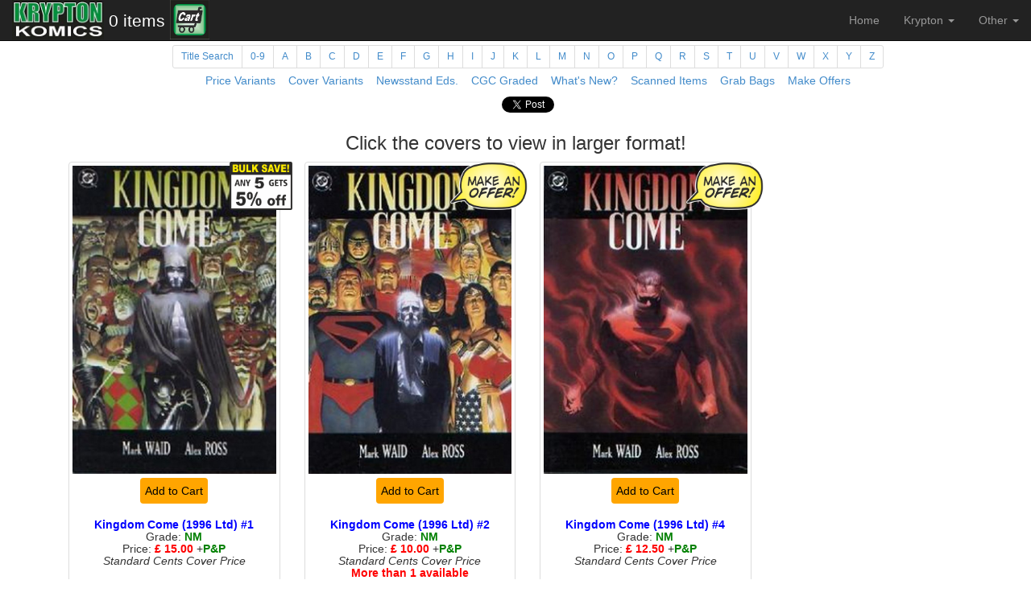

--- FILE ---
content_type: text/html
request_url: https://www.kryptoncomicsonline.com/krypton_comic_search.php?comic=1502
body_size: 21041
content:
<!DOCTYPE html>
<html lang="en">
    <head>
		        <meta charset="UTF-8">
        <title>Krypton Comics</title>
        <meta name="description" content="Krypton Comics">
        <meta name="keywords" content="Comics American DC Marvel Image">
        <meta name="author" content="David Roe">
        <meta name="viewport" content="width=device-width, initial-scale=1.0">
		<link rel="shortcut icon" href="images/favicon.ico">        <link rel="stylesheet" type="text/css" href="css/bootstrap.min.css">
        <link rel="stylesheet" type="text/css" href="css/krypton_styles_mag.css" >
		<script type="text/javascript" src="js/jquery.min.js"></script>
        <script type="text/javascript" src="js/bootstrap.min.js"></script>
		<script type="text/javascript" src="js/krypton_offer_mag.js"></script>
    </head>
<body>
<nav class ="navbar navbar-inverse navbar-fixed-top" role="navigation">
    <div class ="container-fluid">
		<div class="navbar-header">
			<a href="index.php"><img id="headerLogo" class="img-responsive"  src="images/krypton_logo.jpg" alt="Krypton Comics" height="49" width="114"></a>	
			<a class='btn btn-mini btn-default-inverse pull-left' href='krypton_cart.php' id='krypton_cart_button'></a>
			<a href="krypton_cart.php"><img id="checkoutLogo" class="img-responsive tip" data-toggle="tooltip" data-placement="bottom" data-html="true" title="Click to check your Shopping Cart and/or Check Out" src="images/checkout.jpg" alt="Go to checkout" height="49" width="49"></a>	
			
			<button class="navbar-toggle collapsed" data-toggle ="collapse" data-target ="#navHeaderCollapse">
				<span class="icon-bar"></span>
				<span class="icon-bar"></span>
				<span class="icon-bar"></span>
			</button>
		</div>
        <div class ="collapse navbar-collapse" id ="navHeaderCollapse">
            <ul class="nav navbar-nav navbar-right">
                <li><a href="index.php">Home</a></li>
				<li class="dropdown">
					<a href="#" class="dropdown-toggle" data-toggle="dropdown">Krypton <span class="caret"></span></a>
					<ul class="dropdown-menu" role="menu">
						<li><a href="krypton_contact.php" class="tip" data-toggle="tooltip" data-placement="bottom" title="Contact Details and Opening Times of our Real World Shop">Contact Us</a></li>
						<li><a href="krypton_buy.php" class="tip" data-toggle="tooltip" data-placement="bottom" title="Krypton are buying comics!">We Buy Comics!</a></li>
						<li class="divider"></li>
						<li><a href="krypton_coverdate.php" class="tip" data-toggle="tooltip" data-placement="bottom" title="Stuck for a present? Why not buy a comic released in the month of someone&#39;s birth!">Select Comics by Month/Year!</a></li>
						<li><a href='krypton_comic_search.php?page=1&amp;comic=0&amp;searchtype=G' class='tip' data-toggle='tooltip' data-placement='bottom' title='Graphic Novels and Trade paperbacks'>Select Graphic Novels</a></li>
						<li class="divider"></li>
						<li><a href="krypton_history.php" class="tip" data-toggle="tooltip" data-placement="top" title="The Secret Origin of Krypton Comics">History</a></li>
						<li><a href="krypton_photo_gallery.php" class="tip" data-toggle="tooltip" data-placement="top" title="A gallery of photographs of Krypton Comics">Gallery</a></li>
						<li><a href="krypton_web_recommend.php" class="tip" data-toggle="tooltip" data-placement="top" title="Other Comics Web Sites we recommend">Web Links</a></li>
					</ul>
				</li>
				<li class="dropdown">
					<a href="#" class="dropdown-toggle" data-toggle="dropdown">Other <span class="caret"></span></a>
					<ul class="dropdown-menu" role="menu">
						<li><a href="krypton_standingorders.php" class="tip" data-toggle="tooltip" data-placement="bottom" title="How to easily set up a Standing Order for New Comics">Standing Orders</a></li>
						<li><a href="krypton_discounts.php" class="tip" data-toggle="tooltip" data-placement="bottom" title="Information about Sales and Promotions">Sales & Discounts</a></li>
						<li><a href="krypton_grabbag.php" class="tip" data-toggle="tooltip" data-placement="bottom" title="Information about our Grab Bags of random comics">Grab Bags</a></li>
						<li><a href="krypton_offers.php" class="tip" data-toggle="tooltip" data-placement="bottom" title="How to make an offer">Offers</a></li>
						<li class="divider"></li>
						<li><a href="krypton_variants.php" class="tip" data-toggle="tooltip" data-placement="top" title="What are Variant Comics?">Variants</a></li>
						<li><a href="krypton_grades.php" class="tip" data-toggle="tooltip" data-placement="top" title="Full details about our Comic Grading System">Grades</a></li>
						<li><a href="krypton_wonder.php" class="tip" data-toggle="tooltip" data-placement="top" title="Tales of the Wonder Kind by Gary Ochiltree, founder of Krypton Comics">TOTWK</a></li>
					</ul>
				</li>
			</ul>
		</div><!-- /.navbar-collapse -->
	</div><!-- /.container-fluid -->
</nav><div id="mainWrapper">
    <div class ="container">
        	<div class="container">
		<ul class="pagination pagination-sm titlesearch">
			<li><a href="#" id="titleSearch" class="tip" data-toggle="tooltip" data-placement="bottom" title="Comic Titles search">Title Search</a></li>
			<li><a href="krypton_search.php?letter=0" class="tip" data-toggle="tooltip" data-placement="bottom" title="Comic Titles starting with the Numbers 0 - 9">0-9</a></li>
			<li><a href="krypton_search.php?letter=A" class="tip" data-toggle="tooltip" data-placement="bottom" title="Comic titles starting with the letter A">A</a></li>
			<li><a href="krypton_search.php?letter=B" class="tip" data-toggle="tooltip" data-placement="bottom" title="Comic titles starting with the letter B">B</a></li>
			<li><a href="krypton_search.php?letter=C" class="tip" data-toggle="tooltip" data-placement="bottom" title="Comic titles starting with the letter C">C</a></li>
			<li><a href="krypton_search.php?letter=D" class="tip" data-toggle="tooltip" data-placement="bottom" title="Comic titles starting with the letter D">D</a></li>
			<li><a href="krypton_search.php?letter=E" class="tip" data-toggle="tooltip" data-placement="bottom" title="Comic titles starting with the letter E">E</a></li>
			<li><a href="krypton_search.php?letter=F" class="tip" data-toggle="tooltip" data-placement="bottom" title="Comic titles starting with the letter F">F</a></li>
			<li><a href="krypton_search.php?letter=G" class="tip" data-toggle="tooltip" data-placement="bottom" title="Comic titles starting with the letter G">G</a></li>
			<li><a href="krypton_search.php?letter=H" class="tip" data-toggle="tooltip" data-placement="bottom" title="Comic titles starting with the letter H">H</a></li>
			<li><a href="krypton_search.php?letter=I" class="tip" data-toggle="tooltip" data-placement="bottom" title="Comic titles starting with the letter I">I</a></li>
			<li><a href="krypton_search.php?letter=J" class="tip" data-toggle="tooltip" data-placement="bottom" title="Comic titles starting with the letter J">J</a></li>
			<li><a href="krypton_search.php?letter=K" class="tip" data-toggle="tooltip" data-placement="bottom" title="Comic titles starting with the letter K">K</a></li>
			<li><a href="krypton_search.php?letter=L" class="tip" data-toggle="tooltip" data-placement="bottom" title="Comic titles starting with the letter L">L</a></li>
			<li><a href="krypton_search.php?letter=M" class="tip" data-toggle="tooltip" data-placement="bottom" title="Comic titles starting with the letter M">M</a></li>
			<li><a href="krypton_search.php?letter=N" class="tip" data-toggle="tooltip" data-placement="bottom" title="Comic titles starting with the letter N">N</a></li>                   
			<li><a href="krypton_search.php?letter=O" class="tip" data-toggle="tooltip" data-placement="bottom" title="Comic titles starting with the letter O">O</a></li>
			<li><a href="krypton_search.php?letter=P" class="tip" data-toggle="tooltip" data-placement="bottom" title="Comic titles starting with the letter P">P</a></li>
			<li><a href="krypton_search.php?letter=Q" class="tip" data-toggle="tooltip" data-placement="bottom" title="Comic titles starting with the letter Q">Q</a></li>
			<li><a href="krypton_search.php?letter=R" class="tip" data-toggle="tooltip" data-placement="bottom" title="Comic titles starting with the letter R">R</a></li>
			<li><a href="krypton_search.php?letter=S" class="tip" data-toggle="tooltip" data-placement="bottom" title="Comic titles starting with the letter S">S</a></li>
			<li><a href="krypton_search.php?letter=T" class="tip" data-toggle="tooltip" data-placement="bottom" title="Comic titles starting with the letter T">T</a></li>
			<li><a href="krypton_search.php?letter=U" class="tip" data-toggle="tooltip" data-placement="bottom" title="Comic titles starting with the letter U">U</a></li>                   
			<li><a href="krypton_search.php?letter=V" class="tip" data-toggle="tooltip" data-placement="bottom" title="Comic titles starting with the letter V">V</a></li>
			<li><a href="krypton_search.php?letter=W" class="tip" data-toggle="tooltip" data-placement="bottom" title="Comic titles starting with the letter W">W</a></li>
			<li><a href="krypton_search.php?letter=X" class="tip" data-toggle="tooltip" data-placement="bottom" title="Comic titles starting with the letter X">X</a></li>
			<li><a href="krypton_search.php?letter=Y" class="tip" data-toggle="tooltip" data-placement="bottom" title="Comic titles starting with the letter Y">Y</a></li>
			<li><a href="krypton_search.php?letter=Z" class="tip" data-toggle="tooltip" data-placement="bottom" title="Comic titles starting with the letter Z">Z</a></li>
		</ul>
	</div>
	<div class="container" id="ExtraSearch">
	<a href='krypton_comic_search.php?page=1&amp;comic=0&amp;searchtype=B' class='tip' data-toggle='tooltip' data-placement='bottom' title='UK Cover Price Variants'>Price&nbsp;Variants</a>&nbsp;&nbsp;&nbsp; 
	<a href='krypton_comic_search.php?page=1&amp;comic=0&amp;searchtype=C' class='tip' data-toggle='tooltip' data-placement='bottom' title='Quantity&#44; Retailer Incentive and other cover variants'>Cover&nbsp;Variants</a>&nbsp;&nbsp;&nbsp; 
	<a href='krypton_comic_search.php?page=1&amp;comic=0&amp;searchtype=U' class='tip' data-toggle='tooltip' data-placement='bottom' title='Newsstand Editions from US, Canada and Australia'>Newsstand&nbsp;Eds.</a>&nbsp;&nbsp;&nbsp; 
	<a href='krypton_comic_search.php?page=1&amp;comic=0&amp;searchtype=P' class='tip' data-toggle='tooltip' data-placement='bottom' title='CGC Graded Comics'>CGC&nbsp;Graded</a>&nbsp;&nbsp;&nbsp; 
	<a href='krypton_comic_search.php?page=1&amp;comic=0&amp;searchtype=F' class='tip' data-toggle='tooltip' data-placement='bottom' title='New stock freshly added in the last 30 days'>What&#39;s&nbsp;New&#63;</a>&nbsp;&nbsp;&nbsp; 
	<a href='krypton_comic_search.php?page=1&amp;comic=0&amp;searchtype=S' class='tip' data-toggle='tooltip' data-placement='bottom' title='Comics listed using actual cover scans'>Scanned&nbsp;Items</a>&nbsp;&nbsp;&nbsp; 
	<a href='krypton_grabbag.php' class='tip' data-toggle='tooltip' data-placement='bottom' title='Random Comic batch offers'>Grab&nbsp;Bags</a>&nbsp;&nbsp;&nbsp;
	<a href='krypton_comic_search.php?page=1&amp;comic=0&amp;searchtype=O' class='tip' data-toggle='tooltip' data-placement='bottom' title='Comics available for Offers'>Make&nbsp;Offers</a></div>

	<div class="container" id="searchComics">
		<form action="krypton_search_name.php" method="post">
			Enter name to be searched : <input type="text" name="comicsearch" id="searchTerm">
			<input type="submit" value="Search for titles">
		</form> 	
	</div>

		<p><div class='container'><a href='https://twitter.com/share' class='twitter-share-button tip' data-toggle='tooltip' data-placement='bottom' title='Share this page!' data-text='Check out this page on the Krypton Comics website!' data-count='none'>Share this page</a></div>		<div class="col-sm-12 text-center"><h3 id="carousel_header">Click the covers to view in larger format!</h3><input type="hidden" id="bannerNo" value="1"></div>
		<p><div class='container'><div class='row'><div class='col col-lg-3 col-sm-4 col-xs-6'><div class='thumbnail'><img data-original-title='' src='AmazonCoverScans/AMAZON_1502_1.jpg' id='cs_1_3' fred='<b>Kingdom Come (1996 Ltd) #1</b><br>Grade:NM<br>Price: &pound;     15.00 &plus;P&amp;P<br>Standard Cents Cover Price' class='img-responsive' rel='buy_1502_1_NM_0_1_0_copy' alt='Cover of Kingdom Come (1996 Ltd) #1. One of 250,000 Vintage American Comics on sale from Krypton!'><img src='images/Bulk-Save-1-4-Items.png' class='img-responsive discountLogo' alt='Multi-Buy Discounts Available' width='78' height='60'><div class='btn-group'><a class='btn btn-mini add-button pull-right' href='#' id='buy_1502_1_NM_0_1_0'>Add to Cart</a></div><div class='caption'><h5><span class='title'>Kingdom Come (1996 Ltd) #1</span><br>Grade: <span class='tip grade' data-toggle='tooltip' data-placement='bottom' title='(Near Mint) Virtually as new. High grade comic.'>NM</span><br>Price: <span class='price'>&pound;     15.00</span> &plus;<span class='tip grade' data-toggle='tooltip' data-placement='bottom' data-html='true' title='U.K. Postage: First Item £1.95 plus 50p for each subsequent item.<br>
Overseas Postage: First Item £5.95 plus £1.00p for each subsequent item.<br>
All orders are sent using bespoke cardboard containers!'>P&amp;P</span><br><span class='varianttype'>Standard Cents Cover Price</span></h5></div></div></div><div class='col col-lg-3 col-sm-4 col-xs-6'><div class='thumbnail'><img data-original-title='' src='AmazonCoverScans/AMAZON_1502_2.jpg' id='cs_2_3' fred='<b>Kingdom Come (1996 Ltd) #2</b><br>Grade:NM<br>Price: &pound;     10.00 &plus;P&amp;P<br>Standard Cents Cover Price' class='img-responsive' rel='buy_1502_2_NM_0_2_0_copy' alt='Cover of Kingdom Come (1996 Ltd) #2. One of 250,000 Vintage American Comics on sale from Krypton!'><img src='images/make-an-offer-button.png' class='img-responsive offerLogo tip' alt='Item on Offer' id='offer_2_3_10.00_-38_1502_2_0_NM_0_2' data-toggle='tooltip' data-placement='bottom' data-html='true' title='This item is open to offers!<br> Click the logo to make an offer.' width='96' height='60'><div class='btn-group'><a class='btn btn-mini add-button pull-right' href='#' id='buy_1502_2_NM_0_2_0'>Add to Cart</a></div><div class='caption'><h5><span class='title'>Kingdom Come (1996 Ltd) #2</span><br>Grade: <span class='tip grade' data-toggle='tooltip' data-placement='bottom' title='(Near Mint) Virtually as new. High grade comic.'>NM</span><br>Price: <span class='price'>&pound;     10.00</span> &plus;<span class='tip grade' data-toggle='tooltip' data-placement='bottom' data-html='true' title='U.K. Postage: First Item £1.95 plus 50p for each subsequent item.<br>
Overseas Postage: First Item £5.95 plus £1.00p for each subsequent item.<br>
All orders are sent using bespoke cardboard containers!'>P&amp;P</span><br><span class='varianttype'>Standard Cents Cover Price</span><br><span class='price'>More than 1 available</span></h5></div></div></div><div class='col col-lg-3 col-sm-4 col-xs-6'><div class='thumbnail'><img data-original-title='' src='AmazonCoverScans/AMAZON_1502_4.jpg' id='cs_3_3' fred='<b>Kingdom Come (1996 Ltd) #4</b><br>Grade:NM<br>Price: &pound;     12.50 &plus;P&amp;P<br>Standard Cents Cover Price' class='img-responsive' rel='buy_1502_4_NM_0_1_0_copy' alt='Cover of Kingdom Come (1996 Ltd) #4. One of 250,000 Vintage American Comics on sale from Krypton!'><img src='images/make-an-offer-button.png' class='img-responsive offerLogo tip' alt='Item on Offer' id='offer_3_3_12.50_-38_1502_4_0_NM_0_1' data-toggle='tooltip' data-placement='bottom' data-html='true' title='This item is open to offers!<br> Click the logo to make an offer.' width='96' height='60'><div class='btn-group'><a class='btn btn-mini add-button pull-right' href='#' id='buy_1502_4_NM_0_1_0'>Add to Cart</a></div><div class='caption'><h5><span class='title'>Kingdom Come (1996 Ltd) #4</span><br>Grade: <span class='tip grade' data-toggle='tooltip' data-placement='bottom' title='(Near Mint) Virtually as new. High grade comic.'>NM</span><br>Price: <span class='price'>&pound;     12.50</span> &plus;<span class='tip grade' data-toggle='tooltip' data-placement='bottom' data-html='true' title='U.K. Postage: First Item £1.95 plus 50p for each subsequent item.<br>
Overseas Postage: First Item £5.95 plus £1.00p for each subsequent item.<br>
All orders are sent using bespoke cardboard containers!'>P&amp;P</span><br><span class='varianttype'>Standard Cents Cover Price</span></h5></div></div></div></div></div>     	<p><div class='container'><a href='https://twitter.com/share' class='twitter-share-button tip' data-toggle='tooltip' data-placement='bottom' title='Share this page!' data-text='Check out this page on the Krypton Comics website!' data-count='none'>Share this page</a></div>	</div>
</div>
<!-- Overlay template -->
<div class="popup-content" style='display: none;'>
	<a class="btn btn-mini mxyzptlk KryptonLeft tip" data-toggle="tooltip" data-placement="right" title="Add this comic to your Shopping Cart!" href="#">&nbsp;Add&nbsp;</a>
	<img id='modal-close-button' class="img-responsive KryptonR" src="images/overlay_close.png">
	<h5 id="popup-header">Comic Title</h5>
	
	  <table class="table">
    <tbody>
      <tr>
        <td><img class="img-responsive issuePrev KryptonLeft" src="images/Button-Left.png"></td>
        <td><button type="button" id="moreinfobutton" class="btn btn-default btn-block">Info/Cover</button></td>
        <td><img class="img-responsive issueNext KryptonR" src="images/Button-Right.png"></td>
      </tr>
    </tbody>
  </table>

	<div class='popup-picture magnify' style='display: block;'><div class='large-popup-picture large'></div>
	<img class="pic img-responsive small"/>
	</div>
	<!--<button type="button" class="btn btn-default issuePrev" rel="cs_2_24">&lt;</button></p>
	<button type="button" class="btn btn-default issueNext" rel="cs_23_24">&gt;</button></p>-->
	<div class="popup-popup" style='display: none;' height='auto'>
	<img class="minipic img-responsive KryptonLeft" src="RealScanFolder/KK-Worldlogo.jpg" width='50%'>
	<div id="popup-popup-info">More comic info goes here!</div>
	<br></div>
	<div>		
	<p><span id="popup-footer">Extra Comic Info.</span></p>
	</div>
</div>
<!-- Overlay background -->
<div id="overlay-bg"></div>
<!-- Overlay to overlay -->

<!-- Offer Overlay template -->
<div class="offerpopup" style='display: none;'>
	<!--<a class="btn btn-mini mxyzptlk KryptonLeft tip" data-toggle="tooltip" data-placement="right" title="Add this comic to your Shopping Cart!" href="#">&nbsp;Add&nbsp;</a> -->
	<img id='offer-close-button' class="img-responsive KryptonR" src="images/overlay_close.png"> 
	<h5 id="offer-header">Comic Title</h5>

<div id="offer-footer">More comic info goes here!</div>
<div class="clearfix">	<img class="minipic img-responsive KryptonLeft" src="RealScanFolder/KK-Worldlogo.jpg" width='50%'>
	
<h5><b>Make an Offer!</b></h5>
<div class="offerdescription"><br>Our offer system enables you to negotiate a better price for selected items. 
Making an offer does NOT commit you to buy the item. If a reduction is 
agreed, the item will be added to the shopping cart at the new lower rate. 
You can still go on to select further comics or make further offers if you 
wish. <br><br>Go on make an offer!</div></div>

<div class="offersubmit">
	<p id="offerbanter"><br></p>
	<form id="offerform">
	<!--<p>GBP:</p>-->
	<input id="offer">
	<input type="hidden" id="offerAccept" value="0">
	<input type="hidden" id="offerTooLow" value="0">
	<input type="hidden" id="actualPrice" value="0">
	<input type="hidden" id="discountValue" value="0">
	<input type="hidden" id="idInfo" value="">
	<input type="hidden" id="offerCount" value="0"><br>
<div><img class="offerpic img-responsive KryptonLeft" src="images/Thought1.png" style="display:none;" width="100%"></div>
<div><img class="offerpicClose img-responsive KryptonLeft" src="images/Thought1.png" style="display:none;" width="100%"></div>
<button type="button" id="offerMade" style="inverse">Submit - &#163;</button>
<button type="button" id="offerReturn" class="btn btn-default inverse" style="display:none;">Close Offer Screen</button></form></div>
</div>
<!-- Overlay background -->
<div id="offer-bg"></div>
<!-- Overlay to overlay -->

<!-- End of Overlay section -->
<div class="navbar navbar-default">
    <div class="container">
        <p class="navbar-text pull-left">Site designed by David Roe</p>
        <!--<a href ="#" class="navbar-btn btn-danger btn pull-right">Email David</a>-->
    </div>
</div>
<script>!function(d,s,id){var js,fjs=d.getElementsByTagName(s)[0],p=/^http:/.test(d.location)?'http':'https';if(!d.getElementById(id)){js=d.createElement(s);js.id=id;js.src=p+'://platform.twitter.com/widgets.js';fjs.parentNode.insertBefore(js,fjs);}}(document, 'script', 'twitter-wjs');</script>
</body>
</html>

--- FILE ---
content_type: text/css
request_url: https://www.kryptoncomicsonline.com/css/krypton_styles_mag.css
body_size: 10377
content:
/*
.jumbotron {
  padding: 30px;
  margin-bottom: 30px;
  color: inherit;
  background-color: #eee;
}
.jumbotron h1,
.jumbotron .h1 {
  color: inherit;
}
.jumbotron p {
  margin-bottom: 15px;
  font-size: 21px;
  font-weight: 200;
}
.container .jumbotron {
  border-radius: 6px;
}
.jumbotron .container {
  max-width: 100%;
}
@media screen and (min-width: 768px) {
  .jumbotron {
    padding-top: 48px;
    padding-bottom: 48px;
  }
  .container .jumbotron {
    padding-right: 60px;
    padding-left: 60px;
  }
  .jumbotron h1,
  .jumbotron .h1 {
    font-size: 63px;
  }
}
*/
.magnify {width: 100%; margin: 0px auto; position: relative; cursor: none}

/*Lets create the magnifying glass*/
.large {
	width: 275px; height: 275px;
	position: absolute;
	border-radius: 10%;
	
	/*Multiple box shadows to achieve the glass effect*/
	box-shadow: 0 0 0 7px rgba(255, 255, 255, 0.85), 
	0 0 7px 7px rgba(0, 0, 0, 0.25), 
	inset 0 0 40px 2px rgba(0, 0, 0, 0.25);
	
	/*hide the glass by default*/
	display: none;
}

/*To solve overlap bug at the edges during magnification*/
.small { display: block; }

.jumbotron {
	padding: 10px;
	margin-bottom: 10px;
	background-image: url('/images/js_bannerlinkedimage.jpg');
	background-repeat: repeat;
 }
 /* Sale, Discount and Magnifier logo positioning*/
 .saleLogo, .offerLogo, .discountLogo {
	position:absolute;
	top: 0;
	right: 0;
	z-index: 100;
}

.clearfix {
    overflow: auto;
}

#offerReply {
	width: 100%; height: 275px;
	padding: 0px;
	margin-bottom: 0px;
	background-repeat: no-repeat; 
	}
	
#offerMade{
	color:white; background-color:black;
}
	/**
* cf is a contraction of clearfix
 */
.cf:before,
.cf:after {
    content: " "; /* 1 */
    display: table; /* 2 */
}

.cf:after {
    clear: both;
}

/**
 * For IE 6/7 only
 * Include this rule to trigger hasLayout and contain floats.
 */
.cf {
    *zoom: 1;
}

 .newstockLogo {
	position:absolute;
	top: 0;
	left: 1;
	z-index: 101;
}

.magLogo  {
	position:absolute;
	bottom: 0;
	left: 1;
	z-index: 102;
}
.mxyzptlk, .add-button {background-color: orange; 
      color: #000000;
	  }
  .mxyzptlk + .tooltip > .tooltip-inner {
      background-color: #73AD21; 
      color: #FFFFFF; 
      border: 1px solid green; 
  }
 .krypton_title {
	    display: block;
    margin-left: auto;
    margin-right: auto
 }
 
h5 {font-size: 1em;}

.title {font-weight:bold; color:blue;}

.price {font-weight:bold; color:red;}

.oldprice {font-weight:bold; color:red; text-decoration: line-through;}

.varianttype {font-style:italic;}

.grade {font-weight:bold; color:green;}

.webinfo {height:3px; color:black; background-color:black; width:50%;}

.container-grades {	width:60%;   
					margin-left: auto;
					margin-right: auto;
					text-align:center;}

.KryptonHiLite {font-weight:bold; font-style:italic; color:red;}

.OtherHiLite {font-weight:bold; font-style:italic; color:green;}

.DiscountHiLite {font-weight:bold; color:red;}

.KryptonLeft {float: left; margin: 5px;}
.KryptonCentre {margin: 0 auto;}
.KryptonRight, .KryptonR {float: right; margin: 5px;}
#offer {font-weight:bold; color:black; width:25%}
#largeimg {float:left;}
#popup-header {text-align: center;}
.Welcome1 {font-weight:bold; font-style:italic; color:green; font-size:large;}
.Welcome2 {font-weight:bold; font-style:normal; color:red; font-size:large;}
.TestInfo {font-weight:bold; font-style:italic; color:green; font-size:large;}
.RWSales {font-weight:bold; font-style:italic; color:red; font-size:large;}
.RWHoliday {font-weight:bold; font-variant:small-caps; color:blue; font-size:large; border:double; border-style:solid; border-width:medium; background-color:pink;}
body { padding-top: 0em; }

.pagination-centered {
    text-align: center;
}

.totalsText {
	font-size:1.5em; 
	margin-top:1px; 
	text-align:right;
}
.discountText {
	font-size:1em; 
	font-weight:bold; 
	margin-top:2px; 
	color:green; 
}

div.caption {
height: 8em;
overflow: auto;
padding: 3px;
text-align: center;
}

.container {
text-align: center;
border: 1px;
padding-top: 0;
}

.offersubmit {
text-align: center;
}

.navbar {
	margin-bottom:20px;
}

.btn-mini {
    font-size: 1em;
	padding: 5px;
	margin-top: 5px;
    }

.btn-primary {
    color:red;
    }
	
.btn-success {
    color:black;
    }

.titlesearch {
padding: 0;
margin: 0;
}
.cartpic{
max-width: 50px;
}
.carousel-inner > .item > img,
.carousel-inner > .item > a > img {
      width: 70%;
      margin: 0 auto;
  }
#headerLogo {
	margin:0;
	padding:0;
	border:0;
	float:left;
	margin-left:15;
}

#checkoutLogo {
	margin:0;
	padding:0;
	border:0;
	float:left;
	margin-left:15;
}



#titleList {
	text-align: left;
}

#krypton_cart_button{
	font-size:1.5em;
	color:white;
}

#mainWrapper{
	min-height: 800px;
	margin-top: 4em;
}

  /* some styling for triggers */
 
  #triggers img {
  cursor:pointer;
  margin:0 5px;
  background-color:#fff;
  border:1px solid #ccc;
  padding:2px;

  -moz-border-radius:4px;
  -webkit-border-radius:4px;

  }

    /* styling for elements inside overlay */
  .comic_details {
  position:absolute;
  top:15px;
  right:15px;
  font-size:1em;
  color:#fff;
  }

  .comic_details h3 {
  color:#aba;
  font-size:15px;
  }
  
/* get rid of those system borders being generated for A tags */
a:active {
    outline:none;
}

:focus {
    -moz-outline-style:none;
}

/*Popup content container */
.popup-content{
	background-color:#000;
	-webkit-border-radius:15px;
	-moz-border-radius:15px;
	border-radius:15px;	
	color:#FFF;
	display:none;
	height:100%;
	max-width:500px; 
	padding:0 10px 10px 10px;
	position:fixed;
	overflow: hidden;
	z-index:10002;	/* Any value above all content */
}
/*Offer content container */
.offerpopup{
	background-color:#000;
	-webkit-border-radius:15px;
	-moz-border-radius:15px;
	border-radius:15px;	
	color:#FFF;
	display:none;
	height:100%;
	max-width:500px; 
	padding:0 10px 10px 10px;
	position:fixed;
	overflow: auto;
	z-index:10003;	/* Any value above all content */
}
#offerMade {margin-top:5px; background-color: yellow; color: black; font-weight:bold; font-size:large;}
#offer {text-align: center; font-weight:bold; font-size:large;}
/*Popup content heading */
.popup-content h2{
	font-size:1.2em;
	font-weight:bold;
	padding: 10px;
}
/*Popup close button positioning */
.popup-content > div + div{text-align:right;} /* div:last-child Not compatible with IE 7 IE 8  http://caniuse.com/#search=last-child */
.popup-content table {margin-bottom:0px;}
#overlay-bg, #offer-bg{
	/*background-color:#000;*/
	background-color:rgba(0,0,0,0.6);  /* Not compatible with IE 7 IE 8 */
	height:100%;
	display:none;
	left:0;
	margin:auto;
	/*opacity:0.6; Not compatible with IE 7. Limited IE 8:  http://caniuse.com/#search=opacity */
	-ms-filter: "progid:DXImageTransform.Microsoft.Alpha(Opacity=50)"; /* IE 8 */
	filter: alpha(opacity=50); /* IE 7 */	
	position:fixed; 
	top:0;
 	width:100%;
 	z-index:10001;
  }
  /*
  .popup-popup{
	background-color:#000;
	-webkit-border-radius:15px;
	-moz-border-radius:15px;
	border-radius:15px;	
	display:none;
	height:100%;
	max-width:500px; 
	padding:0 10px 10px 10px;
	position:fixed;
	overflow: auto;
	z-index:10003;	
} */
  .popup-popup-info{
	overflow: auto;
} 
.popupWriter, .popupArtist, .popupCoverDate, .popupTitle, .popupPlot {font-size: 1.2em; text-align: center;font-style:italic; color:yellow;}
.popupPlotText {font-style:italic; color:white; font-size: 1.2em;}
/* End of New Bit */


/* the overlayed element */
.simple_overlay {

    /* must be initially hidden */
    display:none;

    /* place overlay on top of other elements */
    z-index:10000;

    /* styling */
    background-color:#333;

    width:75%;
    min-height:200px;
    border:1px solid #666;
	overflow:visible;

    /* CSS3 styling for latest browsers */
    -moz-box-shadow:0 0 90px 5px #000;
    -webkit-box-shadow: 0 0 90px #000;
}

/* Large desktops and laptops */
@media (min-width: 1200px) {
.simple_overlay {
      width:40%;
    min-height:400px;  
}
.overlay_pic { height:350px; }
}
/* Not a large desktop */
@media (max-width: 1199px) {
.large { display: none;}
}
/* Portrait tablets and medium desktops */
@media (min-width: 992px) and (max-width: 1199px) {
.simple_overlay {
      width:50%;
    min-height:200px;  
}
.overlay_pic { height:300px; }
}

/* Portrait tablets and small desktops */
@media (min-width: 768px) and (max-width: 991px) {
	.simple_overlay {
        width:60%;
		height:60%;
	}
	.overlay_pic { 
		height:500px;
		float: left;
	}
}

/* Landscape phones and portrait tablets */
@media (max-width: 767px) {
	.container-grades {width:96%;}
.simple_overlay {
        width:70%;
    min-height:200px;
}
.overlay_pic { height:200px; }
.minipic { width:35%;}
#offerbanter { font-size: 0.7em;}

}

/* Landscape phones and smaller */
@media (max-width: 480px) {
	#krypton_cart_button {
		font-size:0.6em;
	}
	.container-grades {width:96%;}
	.simple_overlay {
		width:80%;
		min-height:200px;
		font-size:0.6em;
	}
	
	.totalsText {
		font-size: 0.7em;
	}
	
	.overlay_pic { height:150px; }
	
	

	.bulkDiscount {
		display:none;
	}
	.KryptonRight {
		display:none;
	}
	.TweetButtton {
		display:none;
	}
	#headerLogo {
		margin-left: 5px;
		height: 50px;
		width: 101px;
	}
	/* #offerbanter { font-size: 0.6em;} */
	.minipic { width:25%;}
}
/* New logo to increment number for discounts */
.DiscountLogo {
    background-image:url('/images/Multi-Buy-Banner-For-All.png');
    background-position: 0 0;
    right:-15px;
    top:-15px;
    height:60px;
    width:60px;
}

/* close button positioned on upper right corner */
.simple_overlay .close {
    background-image:url('/images/overlay_close.png');
    position:absolute;
    right:-15px;
    top:-15px;
    cursor:pointer;
    height:36px;
    width:36px;
}

.table-striped  th {
text-align:center;
}

.hiddenbtn {
visibility:hidden;
}

.cartButton {
margin:1em;
padding:1em;
}

#footer { clear:both }




--- FILE ---
content_type: application/javascript
request_url: https://www.kryptoncomicsonline.com/js/krypton_offer_mag.js
body_size: 15812
content:
$( document ).ready(function() {
	SetCartButton();
	SetScreenSize();
	$('#searchComics').hide();
	// No banner on this page
	var myVar = setInterval(function () {changeBanner()}, 4000);
	var native_width = 0;
	var native_height = 0;

	$('#titleSearch').click(function() {
		if ($('#searchComics').is(':hidden')) 
			{$('#searchComics').show();}
		else {$('#searchComics').hide();}
	});
	
    function SetCartButton()
    {
		$.ajax({
			type: "GET",
			url: "krypton_cart.php?cmd=countcart"
			})
			.done(function( msg ) {
			document.getElementById('krypton_cart_button').innerHTML = msg;
			if (msg.substring(0,1) != '0'){$("img#checkoutLogo").attr('src','images/js_yellow-cart.jpg');}
//			var tempId = msg;
			var res = Number(msg.split(" ",1));	
			if (res < 5) {$('.discountLogo').attr('src','images/Bulk-Save-1-4-Items.png');}			
			if (res > 4 && res < 25) {$('.discountLogo').attr('src','images/Bulk-Save-' + res + '-Items.png');}			
//			if (res > 9 && res < 15) {$('.discountLogo').attr('src','images/Multi-Buy-15-for-15.png');}
//			if (res > 14 && res < 19) {$('.discountLogo').attr('src','images/Multi-Buy-20-for-20.png');}
			if (res > 24) {$('.discountLogo').attr('src','images/Bulk-Save-25-Items-plus-Top-Discount.png');}
			});
					return false;
			};
			
	function SetScreenSize()
    {	if (matchMedia('only screen and (max-width: 480px)').matches) {
		$.ajax({
			type: "GET",
			url: "krypton_cart.php?cmd=smallscreen"
			})
				return false;
			} else {
		$.ajax({
			type: "GET",
			url: "krypton_cart.php?cmd=largescreen"
			})	
				return false;
					
			};
			};
			
function changeBanner() {
    var x = document.getElementById("bannerNo").value;
	var y = "";
	switch (x) {
    case '1':
		y = "Bulk discounts as standard!";
        break;
	case '2':
		y = "Discounts start at only 5 comics to get at least 5% off!";
        break;
	case '3':
		y = "Discounts rise via 10%, 15% and 20% up to a top bulk discount of 25% for 25+ comics!";
		break;
	case '0':
		y = "Click the covers to view in larger format!";
		break;		} 
	    $('#carousel_header').fadeOut(400,function(){
      $(this).html(y).fadeIn();  
    });
x++;
if (x > 3) x= 0;
document.getElementById("bannerNo").value = x;
}	

	$(".issueNext, .issuePrev").click(function() {
		var tempId = $(this).attr('rel');
		if (tempId != "") {closePopupInfo();
		$(".popup-content").fadeOut();
		loadInfo(tempId);}
	});

	$("img[id^='cs_']").click(function(e) {
		var tempId = $(this).attr('id');
		loadInfo(tempId);
	});
	
	function loadInfo(pictureId){
		var dwr = pictureId.split("_");
		var tempId = $("#" + pictureId).attr('rel');
		var currentId = tempId.replace(/_copy/,"");
		var fred = $("#" + pictureId).attr('fred');
		var source = $("#" + pictureId).attr('src');
		var res = currentId.split("_");
//		if (res[6] > 2){$(".popup-picture").removeClass('nonmagnify');$(".popup-picture").addClass('magnify');}else{$(".popup-picture").removeClass('magnify');$(".popup-picture").addClass('nonmagnify');};
		if (res[6] > 2){$(".popup-picture").addClass('magnify');$(".large-popup-picture").addClass('large');}else{$(".popup-picture").removeClass('magnify');$(".large-popup-picture").removeClass('large');};
		var tipinfo = $("#" + pictureId).attr('data-original-title');
		$('.mxyzptlk').attr('id',tempId);
		var added = document.getElementById(currentId).innerHTML;
		if (added == "Added") {document.getElementById(tempId).innerHTML='Added'}
		else {document.getElementById(tempId).innerHTML='&nbsp;&nbsp;Add&nbsp;&nbsp';}
	//	document.getElementById(tempId).innerHTML=document.getElementById(currentId).innerHTML;
		document.getElementById(tempId).style.backgroundColor=document.getElementById(currentId).style.backgroundColor;
		$.ajax({
			type: "GET",
			url: "krypton_extrainfo.php",
			data: { comicno: res[1], issueno: res[2] }
			})
			.done(function( msg ) {
			$('div#popup-popup-info').html(msg);
			if (msg.length > 0) 
				{$('#moreinfobutton').show();
				}
			else {$('#moreinfobutton').hide();}
			});
			$('h5#popup-header').html(fred);
			$('img.pic').attr('src',source);
			$('img.minipic').attr('src',source);
			$('#popup-footer').html(tipinfo);
			$('.large').css('background',"url('" + $('img.pic').attr('src') + "') no-repeat");
			var lessthan = --dwr[1];
			if (lessthan == 0) 
				{$(".issuePrev").attr('rel',""); 
				$(".issuePrev").attr('src','images/Button-Black.png');}
			else { $(".issuePrev").attr('rel',"cs_" + lessthan + "_" + dwr[2]); 
				$(".issuePrev").attr('src','images/Button-Left.png');}
			var greaterthan = dwr[1]+2;
			if (greaterthan > dwr[2])	
				{$(".issueNext").attr('rel',""); 
				$(".issueNext").attr('src','images/Button-Black.png');}
			else { $(".issueNext").attr('rel',"cs_" + greaterthan + "_" + dwr[2]); 
				$(".issueNext").attr('src','images/Button-Right.png');}
			openPopup();					
			return false;
		}
		
	$("#moreinfobutton").click (function(e) {
     $(".popup-popup").toggle("slow")
	      $(".popup-picture").toggle("slow")
	});	
	
	$("#modal-close-button").click(function(e) {
		closePopup();
	});
	$("#overlay-bg").click(function(e) {
		closePopup();
	});
	$(window).resize(function(){
		updatePopup();
	});

function openPopup(){
//	$("#modal-open-button").prop("disabled", true);
	$(".popup-popup").hide();
	$(".popup-picture").show();
	$(".popup-content").fadeIn();
	$("#overlay-bg").fadeIn();
	updatePopup();
}
function closePopup(){
	closePopupInfo();
	$(".popup-content").fadeOut();
	$("#overlay-bg").fadeOut();
	//$('.popup-picture').fadeIn(10);
}
//function openPopupInfo(){
//	$(".popup-popup").fadeIn();
//	$("#moreinfobutton").html("Less Info");
//	updatePopup();
//}
function closePopupInfo(){
	$(".popup-popup").fadeOut();
//	$("#moreinfobutton").html("More Info");
	}

function updatePopup(){
	var $popupContent = $(".popup-content");
	// http://api.jquery.com/height/
	// http://api.jquery.com/outerheight/
	//var top = $(window).height() / 2 - $popupContent.outerHeight() / 2; // Center vertical
	var top = "0px"; // Fixed offset
	// http://api.jquery.com/width/
	//  http://api.jquery.com/outerWidth/
	var left = ($(window).width() - $popupContent.outerWidth()) / 2; // Center horizontal
	$popupContent.css({
		'top' : top,
		'left' : left
	});
}


function updateOffer(){
	var $offerContent = $(".offerpopup");
	var top = "0px"; // Fixed offset
	var left = ($(window).width() - $offerContent.outerWidth()) / 2; // Center horizontal
	$offerContent.css({
		'top' : top,
		'left' : left
	});
}

	$(".mxyzptlk").click(function() {
		var tempId = $(this).attr('id');
		var currentId = tempId.replace(/_copy/,"");
		var res = currentId.split("_");
		//console.log(res);
		$.ajax({
			type: "GET",
			url: "krypton_cart.php",
			data: { comicno: res[1], issueno: res[2], grade: res[3], variant: res[4], avail: res[5], realscan: res[6] }
			})
			.done(function( msg ) {
			document.getElementById('krypton_cart_button').innerHTML = msg;
			document.getElementById(currentId).innerHTML="Added";
			document.getElementById(currentId).style.backgroundColor="green";
			document.getElementById(tempId).innerHTML="Added";
			document.getElementById(tempId).style.backgroundColor="green";
			SetCartButton();
			});
					return false;
			});
			
	$("a[id^='buy_']").click(function() {
		var tempId = $(this).attr('id');
		var currentId = tempId.replace(/_copy/,"");
		var res = currentId.split("_");
		//console.log(res);
		$.ajax({
			type: "GET",
			url: "krypton_cart.php",
			data: { comicno: res[1], issueno: res[2], grade: res[3], variant: res[4], avail: res[5], realscan: res[6] }
			})
			.done(function( msg ) {
			document.getElementById('krypton_cart_button').innerHTML = msg;
			document.getElementById(currentId).innerHTML="Added";
			document.getElementById(currentId).style.backgroundColor="green";
			SetCartButton();
			});
					return false;
			});

			
	$("img[id^='offer_']").click(function(e) {
		var tempId = $(this).attr('id');
		var res = tempId.split("_");
		var currentId = "cs_" + res[1] + "_" + res[2];
		var fred = $("#" + currentId).attr('fred');
		var source = $("#" + currentId).attr('src');
		var tipinfo = $("#" + currentId).attr('data-original-title');
		var x = Number(res[3]);
		var y = Number(res[4]);
		var z = (x*(100 + y))/100;
//		alert(z);
		$('#idInfo').val(tempId);
		$('#discountValue').val(y);
		$('#actualPrice').val(x);
		$('#offerAccept').val(z);
		z = z * 0.5;
		$('#offerTooLow').val(z);
		$('#offerCount').val(0);
		
		//alert(currentId);
		$('h5#offer-header').html(fred);
		$('img.minipic').attr('src',source);
		$('#offer-footer').html(tipinfo);
		//$('div#offerReply').hide();
		$("#offerReturn").hide();
		$('.offerpic').hide();
		openOffer();
			});

function openOffer(){
	$('input#offer').val('');
	$('.offerdescription').show();
	$('p#offerbanter').html("");
	$('p#offerbanter').hide();
	$("#offerMade").show();
	$(".offerpopup").show();
	$(".offersubmit").show();
	$("#offer-bg").fadeIn();
	updateOffer();
}
	$(".offerpicClose").click(function(e) {
		closeOffer();
	});

	$("#offer-bg").click(function(e) {
		closeOffer();
	});
	
	$("#offer-close-button").click(function(e) {
		closeOffer();
	});

	$("#offerReturn").click(function(e) {
		closeOffer();
	});
	
function closeOffer(){
	//closePopupInfo();
	// var randvalue;
	$('div#offerReply').hide();
	$('.offerpic').hide();
	$(".offerpopup").fadeOut();
	$("#offer-bg").fadeOut();
	//$('.popup-picture').fadeIn(10);
}

$('#offer').keypress(function(event){
	
	var keycode = (event.keyCode ? event.keyCode : event.which);
	if(keycode == '13'){
		event.preventDefault();
	}
});

	$("#offerMade").click (function(e) {
		//$('.offerpic').hide();
		var a, d, q, x, y, z, bantertext, extratext, randtimer, randvalue, tempId;
		//$("div#offerReply").hide();

		randvalue = Math.floor(Math.random() * 5) + 1;
		//$('offerpic').removeClass('offerpicClose');
		$('.offerdescription').hide();
		$('.offerpic').attr('src','images/Thought' + randvalue + '.png');
		$('#offerMade').hide();
		$('p#offerbanter').html("");
		$('.offerpic').show();
		tempId = $('input#idInfo').val();
		var res = tempId.split("_");	
		a = Number(res[3]);
		d = Number(res[4]);
		q = Number($('input#offerCount').val())+1;
		x = Number($('input#offer').val());
		y = Number($('input#offerAccept').val());
		z = Number($('input#offerTooLow').val());
		//$('input#offer').val('');
			// Suspect Lines

		randtimer = Math.floor(Math.random() * 4000) + 2000;
		randvalue = 1;
		if (isNaN(x)) {bantertext = "<h4><b>An incorrect entry has been made</b></h4>"; randvalue = 99; $("#offerMade").show();
			} else {
			if (x >= a) {
				// Too much 
				randvalue = 9;
				//$('offerpic').addClass('offerpicClose');
				$(".offersubmit").show();	}	
			//else if (x <= z){
				// Far too low 
				//randvalue = 0;
				//$("#offerMade").show();}	
				else if (x >= y) {
				// Offer accepted
				//randvalue = Math.floor(Math.random() * 5) + 10;
				randvalue = 12;
				if (q>1){randtimer=1;}
				}	else {
				// Failed
				$('input#offerCount').val(q);
				z = ((y - x) * 1.2) + y;
				if (q === 1) {y = 0.95;} else {y = 0.90;}
				if (z > (a * y)) {z = (a * y);}
				tempId = a.toFixed(2);
				extratext = x.toFixed(2);
				
				if (q > 3){q = 3;}
				randvalue = 20 + q;
				
				if (q==1) {
					// First Offer
					bantertext = "<h5><b>Thanks for the offer of ...</b><br></h5><h4>£ " + extratext + "</h4><h5><b>The Original Price was ...</b></h5><h4>£ " + tempId + "</h4><h5><b>Sorry, we can&#39;t take your offer.<br>Would you consider?...</b></h5>";
					tempId = z.toFixed(2);
					}
				
				if (q==2) {
					// Second Offer
					bantertext = "<h5><b>Thanks again for your offer of ...</b></h5><h4>£ " + extratext + "</h4><h5><b>The Original Price was ...</b></h5><h4>£ " + tempId + "</h4><h5><b>How about we settle on?...</b></h5>";
					tempId = z.toFixed(2);
					}
				if (q>2) {
					// Third Offer
					//$('p#offerbanter').html("");
					}
				}
	}
		$('.offersubmit').fadeIn('fast').delay(randtimer).show(1, function(){
			$('.offerpic').attr('src','images/OfferAnswer' + randvalue + '.png');
			$('p#offerbanter').html(bantertext);
			$('p#offerbanter').show();
			if (randvalue > 20 && randvalue < 23){
				// Offers 1 and 2
				$('input#offer').val(tempId);
				$('#offerMade').show();
			}
			if (randvalue == 9){
				// Offer more than Price
				$('#offerMade').show();
			}
			if (q>2) {$("#offerReturn").show();}
			if (randvalue > 9 && randvalue < 20){
			// Offer accepted	
			$("#offerReturn").show();
			tempId="buy_" + res[5] + "_" + res[6] + "_" + res[8] + "_" + res[7] + "_" + res[10] + "_" + res[9];
			$.ajax({
				type: "GET",
				url: "krypton_cart.php",
				data: { comicno: res[5], issueno: res[6], grade: res[8], variant: res[7], avail: res[10], realscan: res[9], price: x, discount: res[4]}
				})
				.done(function( msg ) {
				document.getElementById('krypton_cart_button').innerHTML = msg;
				document.getElementById(tempId).innerHTML="Offer";
				document.getElementById(tempId).style.backgroundColor="green";
				SetCartButton();
				});
			return false;
			} 
		});
	});

	
	$('.tip').tooltip();
//	$('.large').css('background',"url('" + $('img.pic').attr('src') + "') no-repeat");

	//Now the mousemove function
	$('.magnify').mousemove(function(e){
		//When the user hovers on the image, the script will first calculate
		//the native dimensions if they don't exist. Only after the native dimensions
		//are available, the script will show the zoomed version.
		if(!native_width && !native_height)
		{
			//This will create a new image object with the same image as that in .small
			//We cannot directly get the dimensions from .small because of the 
			//width specified to 200px in the html. To get the actual dimensions we have
			//created this image object.
			var image_object = new Image();
			image_object.src = $('img.pic').attr('src');
			
			//This code is wrapped in the .load function which is important.
			//width and height of the object would return 0 if accessed before 
			//the image gets loaded.
			native_width = image_object.width;
			native_height = image_object.height;
		}
		else
		{
			//x/y coordinates of the mouse
			//This is the position of .magnify with respect to the document.
			var magnify_offset = $(this).offset();
			//We will deduct the positions of .magnify from the mouse positions with
			//respect to the document to get the mouse positions with respect to the 
			//container(.magnify)
			var mx = e.pageX - magnify_offset.left;
			var my = e.pageY - magnify_offset.top;
			
			//Finally the code to fade out the glass if the mouse is outside the container
			if(mx < $(this).width() && my < $(this).height() && mx > 0 && my > 0)
			{
				$('.large').fadeIn(100);
			}
			else
			{
				$('.large').fadeOut(100);
			}
			if($('.large').is(':visible'))
			{
				//The background position of .large will be changed according to the position
				//of the mouse over the .small image. So we will get the ratio of the pixel
				//under the mouse pointer with respect to the image and use that to position the 
				//large image inside the magnifying glass
				var rx = Math.round(mx/$('img.pic').width()*native_width - $('.large').width()/2)*-1;
				var ry = Math.round(my/$('img.pic').height()*native_height - $('.large').height()/2)*-1;
				var bgp = rx + "px " + ry + "px";
				
				//Time to move the magnifying glass with the mouse
				var px = mx - $('.large').width()/2;
				var py = my - $('.large').height()/2;
				//Now the glass moves with the mouse
				//The logic is to deduct half of the glass's width and height from the 
				//mouse coordinates to place it with its center at the mouse coordinates
				
				//If you hover on the image now, you should see the magnifying glass in action
				$('.large').css({left: px, top: py, backgroundPosition: bgp});
			}
		}
	})

	});
